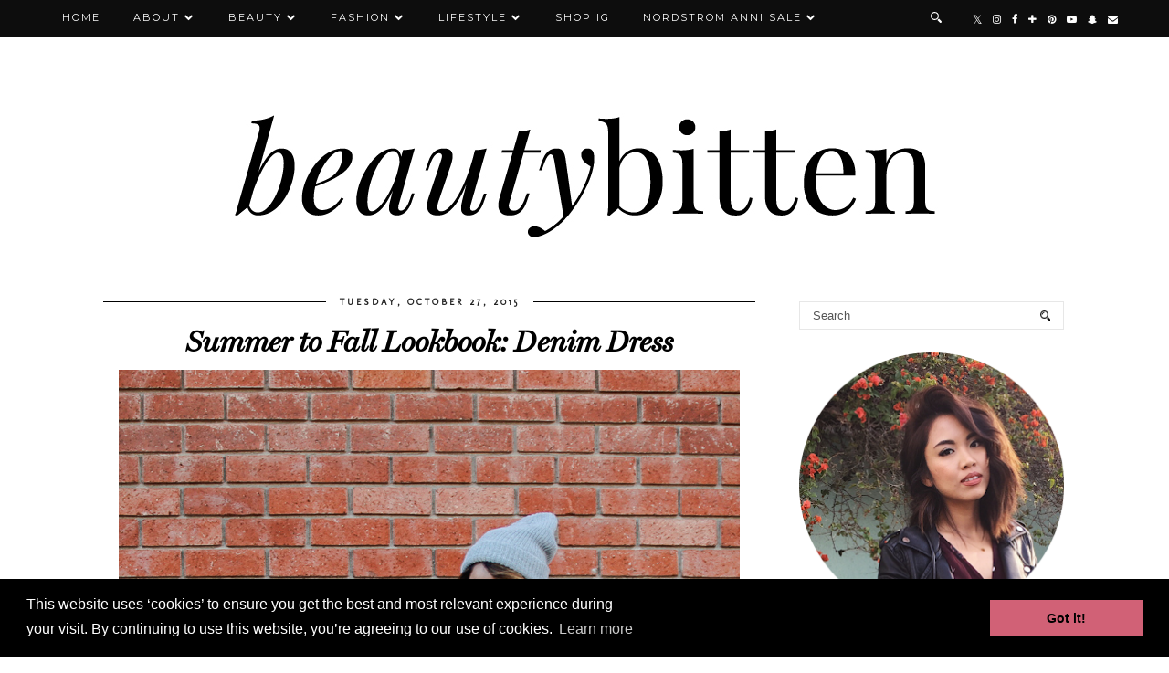

--- FILE ---
content_type: text/html; charset=utf-8
request_url: https://www.google.com/recaptcha/api2/aframe
body_size: 268
content:
<!DOCTYPE HTML><html><head><meta http-equiv="content-type" content="text/html; charset=UTF-8"></head><body><script nonce="ORLb3RQWJLB8aFPmncL1mQ">/** Anti-fraud and anti-abuse applications only. See google.com/recaptcha */ try{var clients={'sodar':'https://pagead2.googlesyndication.com/pagead/sodar?'};window.addEventListener("message",function(a){try{if(a.source===window.parent){var b=JSON.parse(a.data);var c=clients[b['id']];if(c){var d=document.createElement('img');d.src=c+b['params']+'&rc='+(localStorage.getItem("rc::a")?sessionStorage.getItem("rc::b"):"");window.document.body.appendChild(d);sessionStorage.setItem("rc::e",parseInt(sessionStorage.getItem("rc::e")||0)+1);localStorage.setItem("rc::h",'1769672001565');}}}catch(b){}});window.parent.postMessage("_grecaptcha_ready", "*");}catch(b){}</script></body></html>

--- FILE ---
content_type: text/plain
request_url: https://www.google-analytics.com/j/collect?v=1&_v=j102&a=1645955062&t=pageview&_s=1&dl=http%3A%2F%2Fwww.beautybitten.com%2F2015%2F10%2Fsummer-to-fall-lookbook-denim-dress.html&ul=en-us%40posix&dt=Summer%20to%20Fall%20Lookbook%3A%20Denim%20Dress%20%7C%20beautybitten%20%7C%20a%20personal%20style%20%26%20beauty%20blog&sr=1280x720&vp=1280x720&_u=IEBAAEABAAAAACAAI~&jid=78282505&gjid=384744417&cid=1938831184.1769671999&tid=UA-47779862-1&_gid=1791939211.1769671999&_r=1&_slc=1&z=1121698812
body_size: -451
content:
2,cG-49S1P23YPP